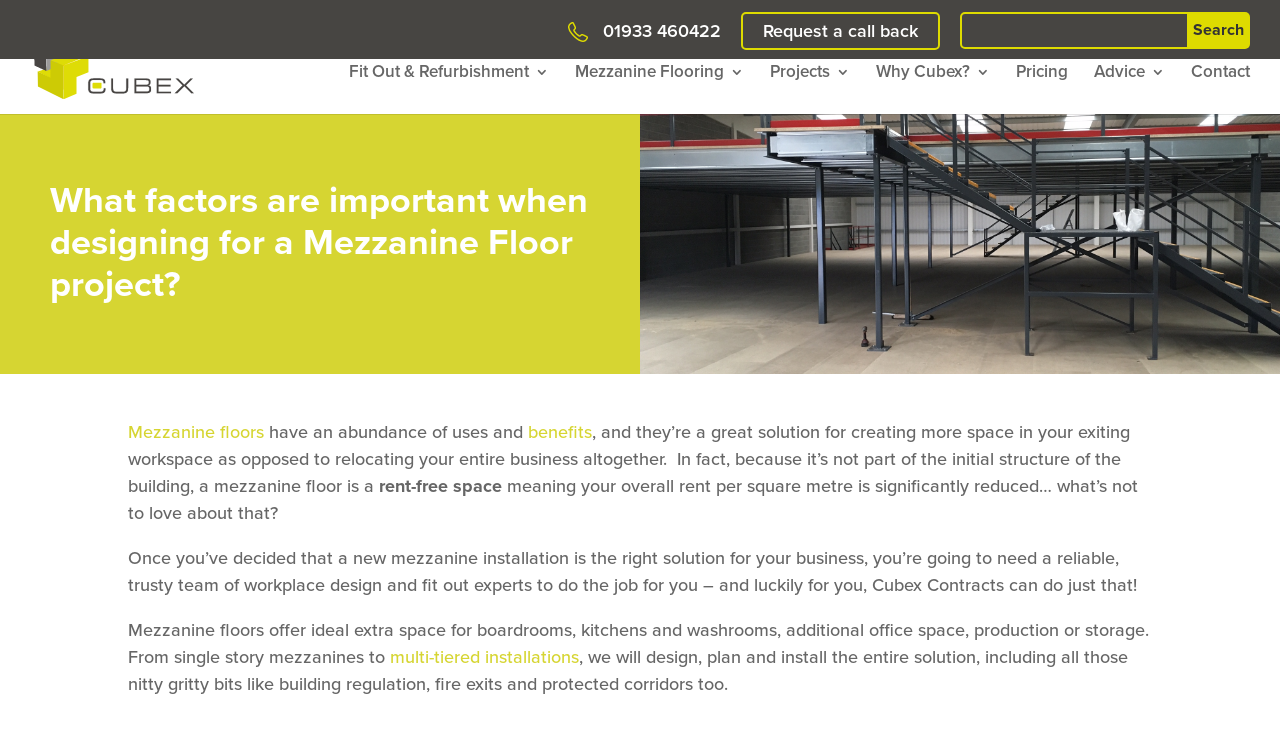

--- FILE ---
content_type: text/css; charset=utf-8
request_url: https://www.cubexcontracts.com/wp-content/et-cache/2180/et-divi-dynamic-tb-459-tb-149-2180-late.css?ver=1767808438
body_size: 226
content:
@font-face{font-family:ETmodules;font-display:block;src:url(//www.cubexcontracts.com/wp-content/themes/Divi/core/admin/fonts/modules/social/modules.eot);src:url(//www.cubexcontracts.com/wp-content/themes/Divi/core/admin/fonts/modules/social/modules.eot?#iefix) format("embedded-opentype"),url(//www.cubexcontracts.com/wp-content/themes/Divi/core/admin/fonts/modules/social/modules.woff) format("woff"),url(//www.cubexcontracts.com/wp-content/themes/Divi/core/admin/fonts/modules/social/modules.ttf) format("truetype"),url(//www.cubexcontracts.com/wp-content/themes/Divi/core/admin/fonts/modules/social/modules.svg#ETmodules) format("svg");font-weight:400;font-style:normal}

--- FILE ---
content_type: image/svg+xml
request_url: https://www.cubexcontracts.com/wp-content/uploads/2021/03/Cubex-Logo-01.svg
body_size: 1606
content:
<svg id="Layer_1" data-name="Layer 1" xmlns="http://www.w3.org/2000/svg" width="198.99mm" height="66.84mm" viewBox="0 0 564.06 189.47">
  <g>
    <polygon points="101.93 36.73 98.67 153.69 55.23 138 55.74 18.86 101.93 36.73" style="fill: #cdcb05"/>
    <polygon points="58.56 77.67 13.03 92.79 58.79 116.9 58.56 77.67" style="fill: #dedc06"/>
    <polygon points="86.26 15.93 84.58 74.31 43.35 90.78 42.51 31.14 86.26 15.93" style="fill: #9c9b9b"/>
    <polygon points="42.51 31.13 43.36 90.77 1.9 71.88 0.03 14.73 42.51 31.13" style="fill: #484543"/>
    <polygon points="43.9 0 86.26 15.94 42.51 31.13 0.04 14.73 43.9 0" style="fill: #d9d9d9"/>
    <polygon points="148.11 54.59 144.85 171.56 98.67 153.69 101.93 36.72 148.11 54.59" style="fill: #fbbf03"/>
    <polygon points="104.36 71.24 58.18 53.38 58.74 113.96 12.85 92.61 13.8 144.6 104.31 189.47 104.36 71.24" style="fill: #cdcb05"/>
    <polygon points="102.11 3.15 75.92 12.05 86.26 15.94 85.84 30.5 101.93 36.73 58.18 53.38 104.36 71.25 148.11 54.59 191.86 37.93 102.11 3.15" style="fill: #dedc06"/>
    <polygon points="149.83 111.49 192.02 95.12 191.86 37.93 104.37 71.24 104.31 189.47 149.83 170.13 149.83 111.49" style="fill: #dedc06"/>
    <path d="M104.5,71.35s.51,21.8.45,59.34-.76,58.69-.76,58.69-.64-21.16-.58-58.7.89-59.33.89-59.33" style="fill: #e8edba"/>
    <path d="M42.64,31.24s.59,11,.86,29.94-.1,29.63-.1,29.63-.69-10.67-1-29.62.2-29.95.2-29.95" style="fill: #fff"/>
    <path d="M42.7,31.2s8-3.27,21.72-8.1S86.09,16,86.09,16s-7.57,3.23-21.31,8.07S42.7,31.2,42.7,31.2" style="fill: #fff"/>
    <path d="M42.74,31.24s-8.05-2.64-21.66-7.87S0,14.72,0,14.72s7.85,2.44,21.46,7.66,21.28,8.86,21.28,8.86" style="fill: #fff"/>
    <path d="M104.46,71.28S120.37,64.62,148.12,54s43.63-16,43.63-16-15.4,6.6-43.15,17.21-44.14,16-44.14,16" style="fill: #fff"/>
    <path d="M234.64,151.92H210a3.57,3.57,0,0,1-3.57-3.57v-13.2a3.57,3.57,0,0,1,3.57-3.57h24.64a3.57,3.57,0,0,1,3.57,3.57v13.2a3.57,3.57,0,0,1-3.57,3.57" style="fill: #dedc06"/>
    <path d="M196.06,165.6c-3.68-3.12-4.89-8-4.89-15.32v-14c0-7.94,1.21-13.12,4.89-16.25s9.22-3.61,17.45-3.61h16.24c15.6,0,21.49,2.7,21.49,14.54,0,.85,0,1.77-.07,2.76h-5.82v-.78c0-8.15-3.26-10.85-12-10.85H211c-5.54,0-9,.85-11.07,3.76-1.77,2.49-1.84,5.67-1.84,10V149.5c0,4.33.07,7.52,1.84,10,2.06,2.91,5.53,3.76,11.07,3.76h22.27c9.36,0,12.62-2.34,12.62-10.92v-1.42h5.89c0,.92.07,1.77.07,2.55,0,6-1,9.86-4.12,12.48-3.4,2.91-9.22,3.26-17.94,3.26H213.58c-8.08,0-13.69-.35-17.52-3.61" style="fill: #484543"/>
    <path d="M196.06,165.6c-3.68-3.12-4.89-8-4.89-15.32v-14c0-7.94,1.21-13.12,4.89-16.25s9.22-3.61,17.45-3.61h16.24c15.6,0,21.49,2.7,21.49,14.54,0,.85,0,1.77-.07,2.76h-5.82v-.78c0-8.15-3.26-10.85-12-10.85H211c-5.54,0-9,.85-11.07,3.76-1.77,2.49-1.84,5.67-1.84,10V149.5c0,4.33.07,7.52,1.84,10,2.06,2.91,5.53,3.76,11.07,3.76h22.27c9.36,0,12.62-2.34,12.62-10.92v-1.42h5.89c0,.92.07,1.77.07,2.55,0,6-1,9.86-4.12,12.48-3.4,2.91-9.22,3.26-17.94,3.26H213.58C205.5,169.21,199.89,168.86,196.06,165.6Z" style="fill: none;stroke: #484543;stroke-width: 0.379000008106232px"/>
    <path d="M277.06,165.6c-3.62-3-4.82-7.87-4.82-15.18V117h6.59v33.4c0,3.83.08,6.74,1.78,9.15,2,2.91,5.46,3.76,10.84,3.76h21.21c5.39,0,8.87-.85,10.85-3.76,1.7-2.41,1.78-5.32,1.78-9.15V117h6.59v33.05c0,7.59-1.35,12.55-4.75,15.53-3.62,3.19-9.08,3.61-17.16,3.61H294.22c-7.94,0-13.4-.42-17.16-3.61" style="fill: #484543"/>
    <path d="M277.06,165.6c-3.62-3-4.82-7.87-4.82-15.18V117h6.59v33.4c0,3.83.08,6.74,1.78,9.15,2,2.91,5.46,3.76,10.84,3.76h21.21c5.39,0,8.87-.85,10.85-3.76,1.7-2.41,1.78-5.32,1.78-9.15V117h6.59v33.05c0,7.59-1.35,12.55-4.75,15.53-3.62,3.19-9.08,3.61-17.16,3.61H294.22C286.28,169.21,280.82,168.79,277.06,165.6Z" style="fill: none;stroke: #484543;stroke-width: 0.379000008106232px"/>
    <path d="M412.53,151.13v5.46c0,10.42-6.67,12-22.84,12h-35.6V117H390.9c7.23,0,12.34.28,15.53,2.27,3.61,2.27,4.39,5.46,4.39,10.78,0,6.59-1.55,9.5-8.51,11,7.31.5,10.22,3.41,10.22,10.07m-52.06-12.48h29.36c11.35,0,14.76-.14,14.76-7.87,0-3.55-.5-5.68-2.2-6.74-2.21-1.35-6-1.42-11.57-1.42H360.47Zm0,6v18h33.76c9.79,0,12.13-1.42,12.13-8.44,0-8-1.92-9.57-12.13-9.57Z" style="fill: #484543"/>
    <path d="M412.53,151.13v5.46c0,10.42-6.67,12-22.84,12h-35.6V117H390.9c7.23,0,12.34.28,15.53,2.27,3.61,2.27,4.39,5.46,4.39,10.78,0,6.59-1.55,9.5-8.51,11C409.62,141.56,412.53,144.47,412.53,151.13Zm-52.06-12.48h29.36c11.35,0,14.76-.14,14.76-7.87,0-3.55-.5-5.68-2.2-6.74-2.21-1.35-6-1.42-11.57-1.42H360.47Zm0,6v18h33.76c9.79,0,12.13-1.42,12.13-8.44,0-8-1.92-9.57-12.13-9.57Z" style="fill: none;stroke: #484543;stroke-width: 0.379000008106232px"/>
    <polygon points="432.53 117.02 483.31 117.02 483.31 122.76 438.77 122.76 438.77 138.93 481.47 138.93 481.47 144.67 438.77 144.67 438.77 162.83 483.31 162.83 483.31 168.58 432.53 168.58 432.53 117.02" style="fill: #484543"/>
    <polygon points="432.53 117.02 483.31 117.02 483.31 122.76 438.77 122.76 438.77 138.93 481.47 138.93 481.47 144.67 438.77 144.67 438.77 162.83 483.31 162.83 483.31 168.58 432.53 168.58 432.53 117.02" style="fill: none;stroke: #484543;stroke-width: 0.379000008106232px"/>
    <polygon points="523.89 141.06 499.21 117.02 508.22 117.02 529.63 138.08 551.54 117.02 560.27 117.02 535.66 141.06 563.6 168.58 554.53 168.58 529.84 143.97 505.23 168.58 496.01 168.58 523.89 141.06" style="fill: #484543"/>
    <polygon points="523.89 141.06 499.21 117.02 508.22 117.02 529.63 138.08 551.54 117.02 560.27 117.02 535.66 141.06 563.6 168.58 554.53 168.58 529.84 143.97 505.23 168.58 496.01 168.58 523.89 141.06" style="fill: none;stroke: #484543;stroke-width: 0.379000008106232px"/>
  </g>
</svg>


--- FILE ---
content_type: application/javascript; charset=utf-8
request_url: https://www.cubexcontracts.com/wp-content/plugins/nextend-smart-slider3-pro/Public/SmartSlider3/Widget/Bullet/Assets/dist/w-bullet.min.js?ver=a179efe4
body_size: 1924
content:
!function(t){var i=t;i._N2=i._N2||{_r:[],_d:[],r:function(){this._r.push(arguments)},d:function(){this._d.push(arguments)}};var n,s,o=t.document,r=(o.documentElement,t.setTimeout),a=t.clearTimeout,h=i._N2,c=(t.requestAnimationFrame,function(t,i=null,n=null,s=null){const r=o.createElement(t);return i&&("string"==typeof i?v(r,i):x(r,i)),n&&f(r,n),s&&m(r,s),r}),u=function(t,i,n){return c("div",t,i,n)},l=(Object.assign,function(t,i,n){t.setAttribute(i,n)}),f=function(t,i){for(var n in i)l(t,n,i[n])},p=function(t,i){t.removeAttribute(i)},b=function(t,i,n){t.dataset[i]=n},m=function(t,i){for(let n in i)b(t,n,i[n])},d=function(t,i,n){t.style.setProperty(i,n)},g=function(t,i){for(var n in i)d(t,n,i[n])},v=function(t,i){t.classList.add(i)},x=function(t,i){i.forEach((function(i){t.classList.add(i)}))},w=function(t,i){t.classList.remove(i)},S=function(t,i,n,s){s=s||{},t.addEventListener(i,n,s)};navigator.userAgent.indexOf("+http://www.google.com/bot.html")>-1||i.requestIdleCallback,i.cancelIdleCallback;s=function(){o.body},"complete"===o.readyState||"interactive"===o.readyState?s():Document&&Document.prototype&&Document.prototype.addEventListener&&Document.prototype.addEventListener!==o.addEventListener?Document.prototype.addEventListener.call(o,"DOMContentLoaded",s):o.addEventListener("DOMContentLoaded",s),h.d("SmartSliderWidgetBulletTransition","SmartSliderWidget",(function(){function t(t,i){this.parameters=i,h.SmartSliderWidget.prototype.constructor.call(this,t,"bullet",".n2-ss-control-bullet")}return t.prototype=Object.create(h.SmartSliderWidget.prototype),t.prototype.constructor=t,t.prototype.onStart=function(){switch(this.hasDots=!0,this.axis="horizontal",this.bar=this.widget.querySelector(".nextend-bullet-bar"),this.parameters.area){case 5:case 8:this.axis="vertical"}this.slider.stages.done("BeforeShow",this.onBeforeShow.bind(this))},t.prototype.onBeforeShow=function(){if(this.onVisibleSlidesChanged(),this.hasDots){var t=this.slider.currentSlide.ssdot;v(t,"n2-active"),p(t,"tabindex"),l(t,"aria-current","true")}S(this.slider.sliderElement,"SlideWillChange",this.onSlideSwitch.bind(this)),S(this.slider.sliderElement,"visibleSlidesChanged",this.onVisibleSlidesChanged.bind(this))},t.prototype.onSlideSwitch=function(e){if(this.hasDots){for(var t,i=0;i<this._dots.length;i++)t=this._dots[i],w(t,"n2-active"),l(t,"tabindex",0),p(t,"aria-current");t=e.detail.targetSlide.ssdot||e.detail.targetSlide.group.ssdot,v(t,"n2-active"),p(t,"tabindex"),l(t,"aria-current","true")}},t.prototype.showThumbnail=function(t,e){var i,n,s,o=this.getThumbnail(t);h.J.to(h.MW.I(o),.3,{opacity:1}),i=t.ssdot,n="universalleave",s=this.hideThumbnail.bind(this,o),i.addEventListener(n,s,{once:!0})},t.prototype.hideThumbnail=function(t,e){e.stopPropagation(),h.J.to(h.MW.I(t),.3,{opacity:0,onComplete:function(){t.remove()}})},t.prototype.getThumbnail=function(t){var n=t.ssdot,s=this.slider.sliderElement.getBoundingClientRect(),o=n.getBoundingClientRect(),r=u(),a=u();a.className="n2-ss-bullet-thumbnail",g(a,{width:this.parameters.thumbnailWidth+"px",height:this.parameters.thumbnailHeight+"px","background-image":'url("'+t.getThumbnail()+'")'}),r.appendChild(a),h.MW.I(r).opacity=0,r.className=this.parameters.thumbnailStyle+" n2-ss-bullet-thumbnail-container",this.slider.sliderElement.appendChild(r);var c=i.getComputedStyle(r),l=r.getBoundingClientRect();switch(this.parameters.thumbnailPosition){case"right":g(r,{left:o.left-s.left+o.width-parseInt(c.getPropertyValue("margin-left"))-parseInt(c.getPropertyValue("margin-right"))+"px",top:o.top-s.top+o.height/2-l.height/2+"px"});break;case"left":g(r,{left:o.left-s.left-l.width-parseInt(c.getPropertyValue("margin-left"))-parseInt(c.getPropertyValue("margin-right"))+"px",top:o.top-s.top+o.height/2-l.height/2+"px"});break;case"top":g(r,{left:o.left-s.left+o.width/2-l.width/2+"px",top:o.top-s.top-l.height-parseInt(c.getPropertyValue("margin-top"))-parseInt(c.getPropertyValue("margin-bottom"))+"px"});break;case"bottom":g(r,{left:o.left-s.left+o.width/2-l.width/2+"px",top:o.top-s.top+o.height-parseInt(c.getPropertyValue("margin-top"))-parseInt(c.getPropertyValue("margin-bottom"))+"px"})}return r},t.prototype.onVisibleSlidesChanged=function(){if(this._dotsOuter!==n&&this._dotsOuter.forEach((function(t){!function(t){t&&t.parentNode&&t.parentNode.removeChild(t)}(t)})),this.bar.innerText="",this.slider.visibleSlides.length<=1)this.hasDots=!1;else{this.hasDots=!0,this._dots=[],this._dotsOuter=[];for(var t=0;t<this.slider.visibleSlides.length;t++){var i=this.slider.visibleSlides[t],s=u(),o=u();switch(o.className="n2-bullet "+this.parameters.dotClasses,f(o,{tabindex:0,role:"button","aria-label":i.getTitle()}),s.appendChild(o),this.bar.appendChild(s),"mouseenter"===this.parameters.action?new h.UniversalEnter(o,this.onDotClick.bind(this,i)):new h.UniversalClick(o,this.onDotClick.bind(this,i)),S(s,"n2Activate",this.onDotClick.bind(this,i)),this._dotsOuter.push(s),i.ssdot=o,this._dots.push(o),this.parameters.mode){case"numeric":o.innerText=t+1;break;case"title":o.innerText=i.getTitle()}if(1===this.parameters.thumbnail)i.getThumbnail()&&new h.UniversalEnter(o,this.showThumbnail.bind(this,i),{leaveOnSecond:!0})}this.onSlideSwitch({detail:{targetSlide:this.slider.currentRealSlide}})}this.slider.widgets.onAdvancedVariableWidgetChanged(this.key)},t.prototype.onDotClick=function(t,e){this.slider.directionalChangeTo(t.index)},t}))}(window);

--- FILE ---
content_type: application/x-javascript; charset=utf-8
request_url: https://consent.cookiebot.com/f09aabc5-c987-4494-aa64-49f9ba984ec4/cc.js?renew=false&referer=www.cubexcontracts.com&dnt=false&init=false
body_size: 217
content:
if(console){var cookiedomainwarning='Error: The domain WWW.CUBEXCONTRACTS.COM is not authorized to show the cookie banner for domain group ID f09aabc5-c987-4494-aa64-49f9ba984ec4. Please add it to the domain group in the Cookiebot Manager to authorize the domain.';if(typeof console.warn === 'function'){console.warn(cookiedomainwarning)}else{console.log(cookiedomainwarning)}};

--- FILE ---
content_type: image/svg+xml
request_url: https://www.cubexcontracts.com/wp-content/uploads/2021/03/call-icon-01.svg
body_size: 405
content:
<svg id="Layer_1" data-name="Layer 1" xmlns="http://www.w3.org/2000/svg" width="23.73" height="23.73" viewBox="0 0 23.73 23.73">
  <path d="M7.06,16.68C4.9,14.56,1.28,10.07.9,6.49a4.64,4.64,0,0,1,.8-3.21A6.41,6.41,0,0,1,4.57,1a1.34,1.34,0,0,1,1.95.76L8.71,6.53c.43.93-.7,1.79-1.36,2.7-.41.58-.47.73-.13,1.35a17.85,17.85,0,0,0,2.65,3.28,18.19,18.19,0,0,0,3.28,2.65c.62.35.78.28,1.35-.13.91-.65,1.78-1.78,2.7-1.36l4.74,2.2a1.34,1.34,0,0,1,.76,2A6.36,6.36,0,0,1,20.46,22a4.66,4.66,0,0,1-3.21.81C13.67,22.46,9.18,18.83,7.06,16.68Z" style="fill: none;stroke: #dedb00;stroke-linecap: round;stroke-linejoin: round;stroke-width: 1.7369999885559082px"/>
</svg>
